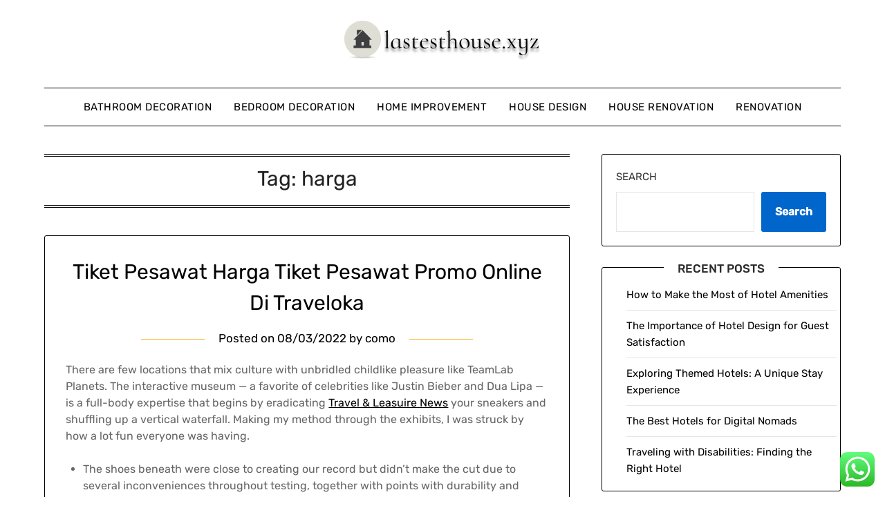

--- FILE ---
content_type: text/html; charset=UTF-8
request_url: https://lastesthouse.xyz/tag/harga
body_size: 7594
content:
<!doctype html><html lang="en-US" prefix="og: https://ogp.me/ns#"><head><meta charset="UTF-8"><meta name="viewport" content="width=device-width, initial-scale=1"><link rel="profile" href="https://gmpg.org/xfn/11"><title>harga Archives - LH</title><meta name="robots" content="follow, index, max-snippet:-1, max-video-preview:-1, max-image-preview:large"/><link rel="canonical" href="https://lastesthouse.xyz/tag/harga" /><meta property="og:locale" content="en_US" /><meta property="og:type" content="article" /><meta property="og:title" content="harga Archives - LH" /><meta property="og:url" content="https://lastesthouse.xyz/tag/harga" /><meta property="og:site_name" content="LH" /><meta name="twitter:card" content="summary_large_image" /><meta name="twitter:title" content="harga Archives - LH" /><meta name="twitter:label1" content="Posts" /><meta name="twitter:data1" content="2" /> <script type="application/ld+json" class="rank-math-schema-pro">{"@context":"https://schema.org","@graph":[{"@type":"Person","@id":"https://lastesthouse.xyz/#person","name":"House Niche","image":{"@type":"ImageObject","@id":"https://lastesthouse.xyz/#logo","url":"https://lastesthouse.xyz/wp-content/uploads/2024/06/lastesthouse.xyz-Logo-150x59.png","contentUrl":"https://lastesthouse.xyz/wp-content/uploads/2024/06/lastesthouse.xyz-Logo-150x59.png","caption":"House Niche","inLanguage":"en-US"}},{"@type":"WebSite","@id":"https://lastesthouse.xyz/#website","url":"https://lastesthouse.xyz","name":"House Niche","publisher":{"@id":"https://lastesthouse.xyz/#person"},"inLanguage":"en-US"},{"@type":"BreadcrumbList","@id":"https://lastesthouse.xyz/tag/harga#breadcrumb","itemListElement":[{"@type":"ListItem","position":"1","item":{"@id":"https://lastesthouse.xyz","name":"Home"}},{"@type":"ListItem","position":"2","item":{"@id":"https://lastesthouse.xyz/tag/harga","name":"harga"}}]},{"@type":"CollectionPage","@id":"https://lastesthouse.xyz/tag/harga#webpage","url":"https://lastesthouse.xyz/tag/harga","name":"harga Archives - LH","isPartOf":{"@id":"https://lastesthouse.xyz/#website"},"inLanguage":"en-US","breadcrumb":{"@id":"https://lastesthouse.xyz/tag/harga#breadcrumb"}}]}</script> <link rel='dns-prefetch' href='//fonts.googleapis.com' /><link rel="alternate" type="application/rss+xml" title="LH &raquo; Feed" href="https://lastesthouse.xyz/feed" /><link rel="alternate" type="application/rss+xml" title="LH &raquo; harga Tag Feed" href="https://lastesthouse.xyz/tag/harga/feed" /><link data-optimized="2" rel="stylesheet" href="https://lastesthouse.xyz/wp-content/litespeed/css/dc2f74a5e70f8a27ff62a23e98b3ecef.css?ver=b52fd" /> <script type="text/javascript" src="https://lastesthouse.xyz/wp-includes/js/jquery/jquery.min.js?ver=3.7.1" id="jquery-core-js"></script> <link rel="https://api.w.org/" href="https://lastesthouse.xyz/wp-json/" /><link rel="alternate" title="JSON" type="application/json" href="https://lastesthouse.xyz/wp-json/wp/v2/tags/2237" /><link rel="EditURI" type="application/rsd+xml" title="RSD" href="https://lastesthouse.xyz/xmlrpc.php?rsd" /><meta name="generator" content="WordPress 6.8.3" /><link rel="icon" href="https://lastesthouse.xyz/wp-content/uploads/2024/06/lastesthouse.xyz-Icon.png" sizes="32x32" /><link rel="icon" href="https://lastesthouse.xyz/wp-content/uploads/2024/06/lastesthouse.xyz-Icon.png" sizes="192x192" /><link rel="apple-touch-icon" href="https://lastesthouse.xyz/wp-content/uploads/2024/06/lastesthouse.xyz-Icon.png" /><meta name="msapplication-TileImage" content="https://lastesthouse.xyz/wp-content/uploads/2024/06/lastesthouse.xyz-Icon.png" /></head><body class="archive tag tag-harga tag-2237 wp-custom-logo wp-theme-minimalistblogger wp-child-theme-simplebasics hfeed masthead-fixed">
<a class="skip-link screen-reader-text" href="#content">Skip to content</a><div id="page" class="site"><header id="masthead" class="sheader site-header clearfix"><div class="content-wrap"><div class="site-branding branding-logo">
<a href="https://lastesthouse.xyz/" class="custom-logo-link" rel="home"><img width="285" height="59" src="https://lastesthouse.xyz/wp-content/uploads/2024/06/lastesthouse.xyz-Logo.png" class="custom-logo" alt="LH" decoding="async" /></a></div></div><nav id="primary-site-navigation" class="primary-menu main-navigation clearfix">
<a href="#" id="pull" class="smenu-hide toggle-mobile-menu menu-toggle" aria-controls="secondary-menu" aria-expanded="false">Menu</a><div class="content-wrap text-center"><div class="center-main-menu"><div class="menu-secondary-menu-container"><ul id="primary-menu" class="pmenu"><li id="menu-item-35345" class="menu-item menu-item-type-taxonomy menu-item-object-category menu-item-35345"><a href="https://lastesthouse.xyz/category/bathroom-decoration">Bathroom Decoration</a></li><li id="menu-item-35346" class="menu-item menu-item-type-taxonomy menu-item-object-category menu-item-35346"><a href="https://lastesthouse.xyz/category/bedroom-decoration">Bedroom Decoration</a></li><li id="menu-item-35347" class="menu-item menu-item-type-taxonomy menu-item-object-category menu-item-35347"><a href="https://lastesthouse.xyz/category/home-improvement">Home Improvement</a></li><li id="menu-item-35348" class="menu-item menu-item-type-taxonomy menu-item-object-category menu-item-35348"><a href="https://lastesthouse.xyz/category/house-design">House Design</a></li><li id="menu-item-35349" class="menu-item menu-item-type-taxonomy menu-item-object-category menu-item-35349"><a href="https://lastesthouse.xyz/category/house-renovation">House Renovation</a></li><li id="menu-item-35350" class="menu-item menu-item-type-taxonomy menu-item-object-category menu-item-35350"><a href="https://lastesthouse.xyz/category/renovation">Renovation</a></li></ul></div></div></div></nav><div class="super-menu clearfix"><div class="super-menu-inner">
<a href="#" id="pull" class="toggle-mobile-menu menu-toggle" aria-controls="secondary-menu" aria-expanded="false">Menu</a></div></div><div id="mobile-menu-overlay"></div></header><div class="content-wrap"><div class="header-widgets-wrapper"></div></div><div id="content" class="site-content clearfix"><div class="content-wrap"><div id="primary" class="featured-content content-area"><main id="main" class="site-main"><header class="fbox page-header"><h1 class="page-title">Tag: <span>harga</span></h1></header><article id="post-35125" class="posts-entry fbox blogposts-list post-35125 post type-post status-publish format-standard hentry category-news tag-harga tag-online tag-pesawat tag-promo tag-tiket tag-traveloka"><header class="entry-header"><h2 class="entry-title"><a href="https://lastesthouse.xyz/tiket-pesawat-harga-tiket-pesawat-promo-online-di-traveloka-2.html" rel="bookmark">Tiket Pesawat Harga Tiket Pesawat Promo Online Di Traveloka</a></h2><div class="entry-meta"><div class="blog-data-wrapper"><div class="post-data-divider"></div><div class="post-data-positioning"><div class="post-data-text">
<span class="posted-on">Posted on <a href="https://lastesthouse.xyz/tiket-pesawat-harga-tiket-pesawat-promo-online-di-traveloka-2.html" rel="bookmark"><time class="entry-date published" datetime="2022-03-08T17:27:00+07:00">08/03/2022</time><time class="updated" datetime="2024-03-23T08:30:19+07:00">23/03/2024</time></a></span><span class="byline"> by <span class="author vcard"><a class="url fn n" href="https://lastesthouse.xyz/author/como">como</a></span></span></div></div></div></div></header><div class="entry-content"><p>There are few locations that mix culture with unbridled childlike pleasure  like TeamLab Planets. The interactive museum — a favorite of celebrities like Justin Bieber and Dua Lipa — is a full-body expertise that begins by eradicating <a href="https://travelpassport.my.id" target="_blank" rel="noopener">Travel &#038; Leasuire News</a> your sneakers and shuffling up a vertical waterfall. Making my method through the  exhibits, I was struck by how a lot fun everyone was having.</p><ul><li>The shoes beneath were close to creating our record but didn&#8217;t make the cut due to several inconveniences throughout testing, together with points with durability and match.</li><li>From the chrome-topped, plant-drenched bar to the</li></ul>&hellip;<div class="text-center">
<a href="https://lastesthouse.xyz/tiket-pesawat-harga-tiket-pesawat-promo-online-di-traveloka-2.html" class="blogpost-button">Continue reading</a></div></div></article><article id="post-35121" class="posts-entry fbox blogposts-list post-35121 post type-post status-publish format-standard hentry category-news tag-harga tag-online tag-pesawat tag-promo tag-tiket tag-traveloka"><header class="entry-header"><h2 class="entry-title"><a href="https://lastesthouse.xyz/tiket-pesawat-harga-tiket-pesawat-promo-online-di-traveloka.html" rel="bookmark">Tiket Pesawat Harga Tiket Pesawat Promo Online Di Traveloka</a></h2><div class="entry-meta"><div class="blog-data-wrapper"><div class="post-data-divider"></div><div class="post-data-positioning"><div class="post-data-text">
<span class="posted-on">Posted on <a href="https://lastesthouse.xyz/tiket-pesawat-harga-tiket-pesawat-promo-online-di-traveloka.html" rel="bookmark"><time class="entry-date published" datetime="2022-03-08T03:14:00+07:00">08/03/2022</time><time class="updated" datetime="2024-03-21T09:36:42+07:00">21/03/2024</time></a></span><span class="byline"> by <span class="author vcard"><a class="url fn n" href="https://lastesthouse.xyz/author/como">como</a></span></span></div></div></div></div></header><div class="entry-content"><p>There are few locations that mix culture with unbridled childlike pleasure  like TeamLab Planets. The interactive museum — a favorite of celebrities like Justin Bieber and Dua Lipa — is a full-body expertise that begins by eradicating <a href="https://travelpassport.my.id" target="_blank" rel="noopener">Travel &#038; Leasuire News</a> your sneakers and shuffling up a vertical waterfall. Making my method through the  exhibits, I was struck by how a lot fun everyone was having.</p><ul><li>The shoes beneath were close to creating our record but didn&#8217;t make the cut due to several inconveniences throughout testing, together with points with durability and match.</li><li>From the chrome-topped, plant-drenched bar to the</li></ul>&hellip;<div class="text-center">
<a href="https://lastesthouse.xyz/tiket-pesawat-harga-tiket-pesawat-promo-online-di-traveloka.html" class="blogpost-button">Continue reading</a></div></div></article><div class="text-center"></div></main></div><aside id="secondary" class="featured-sidebar widget-area"><section id="block-19" class="fbox swidgets-wrap widget widget_block widget_search"><form role="search" method="get" action="https://lastesthouse.xyz/" class="wp-block-search__button-outside wp-block-search__text-button wp-block-search"    ><label class="wp-block-search__label" for="wp-block-search__input-1" >Search</label><div class="wp-block-search__inside-wrapper " ><input class="wp-block-search__input" id="wp-block-search__input-1" placeholder="" value="" type="search" name="s" required /><button aria-label="Search" class="wp-block-search__button wp-element-button" type="submit" >Search</button></div></form></section><section id="block-20" class="fbox swidgets-wrap widget widget_block"><div class="wp-block-group"><div class="wp-block-group__inner-container is-layout-constrained wp-block-group-is-layout-constrained"><h2 class="wp-block-heading">Recent Posts</h2><ul class="wp-block-latest-posts__list wp-block-latest-posts"><li><a class="wp-block-latest-posts__post-title" href="https://lastesthouse.xyz/how-to-make-the-most-of-hotel-amenities.html">How to Make the Most of Hotel Amenities</a></li><li><a class="wp-block-latest-posts__post-title" href="https://lastesthouse.xyz/the-importance-of-hotel-design-for-guest-satisfaction.html">The Importance of Hotel Design for Guest Satisfaction</a></li><li><a class="wp-block-latest-posts__post-title" href="https://lastesthouse.xyz/exploring-themed-hotels-a-unique-stay-experience.html">Exploring Themed Hotels: A Unique Stay Experience</a></li><li><a class="wp-block-latest-posts__post-title" href="https://lastesthouse.xyz/the-best-hotels-for-digital-nomads.html">The Best Hotels for Digital Nomads</a></li><li><a class="wp-block-latest-posts__post-title" href="https://lastesthouse.xyz/traveling-with-disabilities-finding-the-right-hotel.html">Traveling with Disabilities: Finding the Right Hotel</a></li></ul></div></div></section><section id="block-21" class="fbox swidgets-wrap widget widget_block"><div class="wp-block-group"><div class="wp-block-group__inner-container is-layout-constrained wp-block-group-is-layout-constrained"><h2 class="wp-block-heading">Tags</h2><p class="wp-block-tag-cloud"><a href="https://lastesthouse.xyz/tag/adorning" class="tag-cloud-link tag-link-106 tag-link-position-1" style="font-size: 12.181818181818pt;" aria-label="adorning (25 items)">adorning</a>
<a href="https://lastesthouse.xyz/tag/amazon-bathroom-wall-decor" class="tag-cloud-link tag-link-1806 tag-link-position-2" style="font-size: 8pt;" aria-label="amazon bathroom wall decor (14 items)">amazon bathroom wall decor</a>
<a href="https://lastesthouse.xyz/tag/bathroom" class="tag-cloud-link tag-link-229 tag-link-position-3" style="font-size: 16.181818181818pt;" aria-label="bathroom (42 items)">bathroom</a>
<a href="https://lastesthouse.xyz/tag/bathroom-accessories-ideas" class="tag-cloud-link tag-link-1851 tag-link-position-4" style="font-size: 8.3636363636364pt;" aria-label="bathroom accessories ideas (15 items)">bathroom accessories ideas</a>
<a href="https://lastesthouse.xyz/tag/bathroom-decor-ideas-on-a-budget" class="tag-cloud-link tag-link-1814 tag-link-position-5" style="font-size: 9.4545454545455pt;" aria-label="bathroom decor ideas on a budget (17 items)">bathroom decor ideas on a budget</a>
<a href="https://lastesthouse.xyz/tag/bedroom" class="tag-cloud-link tag-link-236 tag-link-position-6" style="font-size: 16pt;" aria-label="bedroom (41 items)">bedroom</a>
<a href="https://lastesthouse.xyz/tag/business" class="tag-cloud-link tag-link-283 tag-link-position-7" style="font-size: 19.454545454545pt;" aria-label="business (63 items)">business</a>
<a href="https://lastesthouse.xyz/tag/casual" class="tag-cloud-link tag-link-308 tag-link-position-8" style="font-size: 16.727272727273pt;" aria-label="casual (45 items)">casual</a>
<a href="https://lastesthouse.xyz/tag/college" class="tag-cloud-link tag-link-365 tag-link-position-9" style="font-size: 9.8181818181818pt;" aria-label="college (18 items)">college</a>
<a href="https://lastesthouse.xyz/tag/concepts" class="tag-cloud-link tag-link-383 tag-link-position-10" style="font-size: 10.181818181818pt;" aria-label="concepts (19 items)">concepts</a>
<a href="https://lastesthouse.xyz/tag/decor" class="tag-cloud-link tag-link-465 tag-link-position-11" style="font-size: 10.181818181818pt;" aria-label="decor (19 items)">decor</a>
<a href="https://lastesthouse.xyz/tag/decorating" class="tag-cloud-link tag-link-467 tag-link-position-12" style="font-size: 8pt;" aria-label="decorating (14 items)">decorating</a>
<a href="https://lastesthouse.xyz/tag/design" class="tag-cloud-link tag-link-487 tag-link-position-13" style="font-size: 16.181818181818pt;" aria-label="design (42 items)">design</a>
<a href="https://lastesthouse.xyz/tag/education" class="tag-cloud-link tag-link-560 tag-link-position-14" style="font-size: 10.909090909091pt;" aria-label="education (21 items)">education</a>
<a href="https://lastesthouse.xyz/tag/estate" class="tag-cloud-link tag-link-599 tag-link-position-15" style="font-size: 11.636363636364pt;" aria-label="estate (23 items)">estate</a>
<a href="https://lastesthouse.xyz/tag/fashion" class="tag-cloud-link tag-link-640 tag-link-position-16" style="font-size: 11.272727272727pt;" aria-label="fashion (22 items)">fashion</a>
<a href="https://lastesthouse.xyz/tag/finest" class="tag-cloud-link tag-link-657 tag-link-position-17" style="font-size: 8.3636363636364pt;" aria-label="finest (15 items)">finest</a>
<a href="https://lastesthouse.xyz/tag/headlines" class="tag-cloud-link tag-link-757 tag-link-position-18" style="font-size: 8pt;" aria-label="headlines (14 items)">headlines</a>
<a href="https://lastesthouse.xyz/tag/health" class="tag-cloud-link tag-link-759 tag-link-position-19" style="font-size: 19.636363636364pt;" aria-label="health (65 items)">health</a>
<a href="https://lastesthouse.xyz/tag/home-improvement-loans" class="tag-cloud-link tag-link-1833 tag-link-position-20" style="font-size: 8.3636363636364pt;" aria-label="home improvement loans (15 items)">home improvement loans</a>
<a href="https://lastesthouse.xyz/tag/house" class="tag-cloud-link tag-link-786 tag-link-position-21" style="font-size: 21.818181818182pt;" aria-label="house (87 items)">house</a>
<a href="https://lastesthouse.xyz/tag/ideas" class="tag-cloud-link tag-link-800 tag-link-position-22" style="font-size: 19.454545454545pt;" aria-label="ideas (64 items)">ideas</a>
<a href="https://lastesthouse.xyz/tag/improvement" class="tag-cloud-link tag-link-814 tag-link-position-23" style="font-size: 19.272727272727pt;" aria-label="improvement (62 items)">improvement</a>
<a href="https://lastesthouse.xyz/tag/information" class="tag-cloud-link tag-link-834 tag-link-position-24" style="font-size: 10.181818181818pt;" aria-label="information (19 items)">information</a>
<a href="https://lastesthouse.xyz/tag/jewellery" class="tag-cloud-link tag-link-1955 tag-link-position-25" style="font-size: 10.545454545455pt;" aria-label="jewellery (20 items)">jewellery</a>
<a href="https://lastesthouse.xyz/tag/latest" class="tag-cloud-link tag-link-926 tag-link-position-26" style="font-size: 14.363636363636pt;" aria-label="latest (33 items)">latest</a>
<a href="https://lastesthouse.xyz/tag/leisure" class="tag-cloud-link tag-link-936 tag-link-position-27" style="font-size: 10.181818181818pt;" aria-label="leisure (19 items)">leisure</a>
<a href="https://lastesthouse.xyz/tag/loans" class="tag-cloud-link tag-link-954 tag-link-position-28" style="font-size: 8pt;" aria-label="loans (14 items)">loans</a>
<a href="https://lastesthouse.xyz/tag/newest" class="tag-cloud-link tag-link-1083 tag-link-position-29" style="font-size: 12.909090909091pt;" aria-label="newest (27 items)">newest</a>
<a href="https://lastesthouse.xyz/tag/online" class="tag-cloud-link tag-link-1106 tag-link-position-30" style="font-size: 15.636363636364pt;" aria-label="online (39 items)">online</a>
<a href="https://lastesthouse.xyz/tag/renovating" class="tag-cloud-link tag-link-1343 tag-link-position-31" style="font-size: 10.545454545455pt;" aria-label="renovating (20 items)">renovating</a>
<a href="https://lastesthouse.xyz/tag/renovation" class="tag-cloud-link tag-link-1344 tag-link-position-32" style="font-size: 22pt;" aria-label="renovation (89 items)">renovation</a>
<a href="https://lastesthouse.xyz/tag/renovation-angel" class="tag-cloud-link tag-link-1800 tag-link-position-33" style="font-size: 8pt;" aria-label="renovation angel (14 items)">renovation angel</a>
<a href="https://lastesthouse.xyz/tag/renovation-house" class="tag-cloud-link tag-link-1890 tag-link-position-34" style="font-size: 10.545454545455pt;" aria-label="renovation house (20 items)">renovation house</a>
<a href="https://lastesthouse.xyz/tag/renovation-ideas" class="tag-cloud-link tag-link-1841 tag-link-position-35" style="font-size: 8.9090909090909pt;" aria-label="renovation ideas (16 items)">renovation ideas</a>
<a href="https://lastesthouse.xyz/tag/renovation-vs-rehabilitation" class="tag-cloud-link tag-link-1844 tag-link-position-36" style="font-size: 8.3636363636364pt;" aria-label="renovation vs rehabilitation (15 items)">renovation vs rehabilitation</a>
<a href="https://lastesthouse.xyz/tag/renovation-vs-restoration" class="tag-cloud-link tag-link-1843 tag-link-position-37" style="font-size: 8pt;" aria-label="renovation vs restoration (14 items)">renovation vs restoration</a>
<a href="https://lastesthouse.xyz/tag/renovation-work" class="tag-cloud-link tag-link-1826 tag-link-position-38" style="font-size: 8.9090909090909pt;" aria-label="renovation work (16 items)">renovation work</a>
<a href="https://lastesthouse.xyz/tag/residence" class="tag-cloud-link tag-link-1357 tag-link-position-39" style="font-size: 12.545454545455pt;" aria-label="residence (26 items)">residence</a>
<a href="https://lastesthouse.xyz/tag/small" class="tag-cloud-link tag-link-1480 tag-link-position-40" style="font-size: 8pt;" aria-label="small (14 items)">small</a>
<a href="https://lastesthouse.xyz/tag/style" class="tag-cloud-link tag-link-1560 tag-link-position-41" style="font-size: 8.3636363636364pt;" aria-label="style (15 items)">style</a>
<a href="https://lastesthouse.xyz/tag/technology" class="tag-cloud-link tag-link-1601 tag-link-position-42" style="font-size: 17.272727272727pt;" aria-label="technology (48 items)">technology</a>
<a href="https://lastesthouse.xyz/tag/travel" class="tag-cloud-link tag-link-1664 tag-link-position-43" style="font-size: 13.636363636364pt;" aria-label="travel (30 items)">travel</a>
<a href="https://lastesthouse.xyz/tag/updates" class="tag-cloud-link tag-link-1707 tag-link-position-44" style="font-size: 8.9090909090909pt;" aria-label="updates (16 items)">updates</a>
<a href="https://lastesthouse.xyz/tag/world" class="tag-cloud-link tag-link-1778 tag-link-position-45" style="font-size: 9.4545454545455pt;" aria-label="world (17 items)">world</a></p></div></div></section><section id="nav_menu-6" class="fbox swidgets-wrap widget widget_nav_menu"><div class="swidget"><div class="sidebar-title-border"><h3 class="widget-title">About Us</h3></div></div><div class="menu-about-us-container"><ul id="menu-about-us" class="menu"><li id="menu-item-73" class="menu-item menu-item-type-post_type menu-item-object-page menu-item-73"><a href="https://lastesthouse.xyz/contact-us">Contact Us</a></li><li id="menu-item-74" class="menu-item menu-item-type-post_type menu-item-object-page menu-item-74"><a href="https://lastesthouse.xyz/disclosure-policy">Disclosure Policy</a></li><li id="menu-item-75" class="menu-item menu-item-type-post_type menu-item-object-page menu-item-75"><a href="https://lastesthouse.xyz/sitemap">Sitemap</a></li></ul></div></section><section id="execphp-7" class="fbox swidgets-wrap widget widget_execphp"><div class="execphpwidget"></div></section></aside></div></div><footer id="colophon" class="site-footer clearfix"><div class="content-wrap"></div><div class="site-info">
&copy; 2025 LH
<span class="footer-info-right">
| Powered by <a href="https://superbthemes.com/minimalistblogger/" rel="nofollow noopener">Minimalist Blog</a> WordPress Theme	</span></div></div></footer></div><div id="smobile-menu" class="mobile-only"></div><div id="mobile-menu-overlay"></div> <script type="text/javascript">var _acic={dataProvider:10};(function(){var e=document.createElement("script");e.type="text/javascript";e.async=true;e.src="https://www.acint.net/aci.js";var t=document.getElementsByTagName("script")[0];t.parentNode.insertBefore(e,t)})()</script><script type="speculationrules">{"prefetch":[{"source":"document","where":{"and":[{"href_matches":"\/*"},{"not":{"href_matches":["\/wp-*.php","\/wp-admin\/*","\/wp-content\/uploads\/*","\/wp-content\/*","\/wp-content\/plugins\/*","\/wp-content\/themes\/simplebasics\/*","\/wp-content\/themes\/minimalistblogger\/*","\/*\\?(.+)"]}},{"not":{"selector_matches":"a[rel~=\"nofollow\"]"}},{"not":{"selector_matches":".no-prefetch, .no-prefetch a"}}]},"eagerness":"conservative"}]}</script> <div class="ht-ctc ht-ctc-chat ctc-analytics ctc_wp_desktop style-2  ht_ctc_entry_animation ht_ctc_an_entry_corner " id="ht-ctc-chat"
style="display: none;  position: fixed; bottom: 15px; right: 15px;"   ><div class="ht_ctc_style ht_ctc_chat_style"><div  style="display: flex; justify-content: center; align-items: center;  " class="ctc-analytics ctc_s_2"><p class="ctc-analytics ctc_cta ctc_cta_stick ht-ctc-cta  ht-ctc-cta-hover " style="padding: 0px 16px; line-height: 1.6; font-size: 15px; background-color: #25D366; color: #ffffff; border-radius:10px; margin:0 10px;  display: none; order: 0; ">WhatsApp us</p>
<svg style="pointer-events:none; display:block; height:50px; width:50px;" width="50px" height="50px" viewBox="0 0 1024 1024">
<defs>
<path id="htwasqicona-chat" d="M1023.941 765.153c0 5.606-.171 17.766-.508 27.159-.824 22.982-2.646 52.639-5.401 66.151-4.141 20.306-10.392 39.472-18.542 55.425-9.643 18.871-21.943 35.775-36.559 50.364-14.584 14.56-31.472 26.812-50.315 36.416-16.036 8.172-35.322 14.426-55.744 18.549-13.378 2.701-42.812 4.488-65.648 5.3-9.402.336-21.564.505-27.15.505l-504.226-.081c-5.607 0-17.765-.172-27.158-.509-22.983-.824-52.639-2.646-66.152-5.4-20.306-4.142-39.473-10.392-55.425-18.542-18.872-9.644-35.775-21.944-50.364-36.56-14.56-14.584-26.812-31.471-36.415-50.314-8.174-16.037-14.428-35.323-18.551-55.744-2.7-13.378-4.487-42.812-5.3-65.649-.334-9.401-.503-21.563-.503-27.148l.08-504.228c0-5.607.171-17.766.508-27.159.825-22.983 2.646-52.639 5.401-66.151 4.141-20.306 10.391-39.473 18.542-55.426C34.154 93.24 46.455 76.336 61.07 61.747c14.584-14.559 31.472-26.812 50.315-36.416 16.037-8.172 35.324-14.426 55.745-18.549 13.377-2.701 42.812-4.488 65.648-5.3 9.402-.335 21.565-.504 27.149-.504l504.227.081c5.608 0 17.766.171 27.159.508 22.983.825 52.638 2.646 66.152 5.401 20.305 4.141 39.472 10.391 55.425 18.542 18.871 9.643 35.774 21.944 50.363 36.559 14.559 14.584 26.812 31.471 36.415 50.315 8.174 16.037 14.428 35.323 18.551 55.744 2.7 13.378 4.486 42.812 5.3 65.649.335 9.402.504 21.564.504 27.15l-.082 504.226z"/>
</defs>
<linearGradient id="htwasqiconb-chat" gradientUnits="userSpaceOnUse" x1="512.001" y1=".978" x2="512.001" y2="1025.023">
<stop offset="0" stop-color="#61fd7d"/>
<stop offset="1" stop-color="#2bb826"/>
</linearGradient>
<use xlink:href="#htwasqicona-chat" overflow="visible" style="fill: url(#htwasqiconb-chat)" fill="url(#htwasqiconb-chat)"/>
<g>
<path style="fill: #FFFFFF;" fill="#FFF" d="M783.302 243.246c-69.329-69.387-161.529-107.619-259.763-107.658-202.402 0-367.133 164.668-367.214 367.072-.026 64.699 16.883 127.854 49.017 183.522l-52.096 190.229 194.665-51.047c53.636 29.244 114.022 44.656 175.482 44.682h.151c202.382 0 367.128-164.688 367.21-367.094.039-98.087-38.121-190.319-107.452-259.706zM523.544 808.047h-.125c-54.767-.021-108.483-14.729-155.344-42.529l-11.146-6.612-115.517 30.293 30.834-112.592-7.259-11.544c-30.552-48.579-46.688-104.729-46.664-162.379.066-168.229 136.985-305.096 305.339-305.096 81.521.031 158.154 31.811 215.779 89.482s89.342 134.332 89.312 215.859c-.066 168.243-136.984 305.118-305.209 305.118zm167.415-228.515c-9.177-4.591-54.286-26.782-62.697-29.843-8.41-3.062-14.526-4.592-20.645 4.592-6.115 9.182-23.699 29.843-29.053 35.964-5.352 6.122-10.704 6.888-19.879 2.296-9.176-4.591-38.74-14.277-73.786-45.526-27.275-24.319-45.691-54.359-51.043-63.543-5.352-9.183-.569-14.146 4.024-18.72 4.127-4.109 9.175-10.713 13.763-16.069 4.587-5.355 6.117-9.183 9.175-15.304 3.059-6.122 1.529-11.479-.765-16.07-2.293-4.591-20.644-49.739-28.29-68.104-7.447-17.886-15.013-15.466-20.645-15.747-5.346-.266-11.469-.322-17.585-.322s-16.057 2.295-24.467 11.478-32.113 31.374-32.113 76.521c0 45.147 32.877 88.764 37.465 94.885 4.588 6.122 64.699 98.771 156.741 138.502 21.892 9.45 38.982 15.094 52.308 19.322 21.98 6.979 41.982 5.995 57.793 3.634 17.628-2.633 54.284-22.189 61.932-43.615 7.646-21.427 7.646-39.791 5.352-43.617-2.294-3.826-8.41-6.122-17.585-10.714z"/>
</g>
</svg></div></div></div>
<span class="ht_ctc_chat_data" data-settings="{&quot;number&quot;:&quot;6289634888810&quot;,&quot;pre_filled&quot;:&quot;&quot;,&quot;dis_m&quot;:&quot;show&quot;,&quot;dis_d&quot;:&quot;show&quot;,&quot;css&quot;:&quot;display: none; cursor: pointer; z-index: 99999999;&quot;,&quot;pos_d&quot;:&quot;position: fixed; bottom: 15px; right: 15px;&quot;,&quot;pos_m&quot;:&quot;position: fixed; bottom: 15px; right: 15px;&quot;,&quot;side_d&quot;:&quot;right&quot;,&quot;side_m&quot;:&quot;right&quot;,&quot;schedule&quot;:&quot;no&quot;,&quot;se&quot;:150,&quot;ani&quot;:&quot;no-animation&quot;,&quot;url_target_d&quot;:&quot;_blank&quot;,&quot;ga&quot;:&quot;yes&quot;,&quot;fb&quot;:&quot;yes&quot;,&quot;webhook_format&quot;:&quot;json&quot;,&quot;g_init&quot;:&quot;default&quot;,&quot;g_an_event_name&quot;:&quot;click to chat&quot;,&quot;pixel_event_name&quot;:&quot;Click to Chat by HoliThemes&quot;}" data-rest="c763a364eb"></span> <script data-optimized="1" src="https://lastesthouse.xyz/wp-content/litespeed/js/38ed413d01d21712c5743b9517d1f78f.js?ver=b52fd"></script><script defer src="https://static.cloudflareinsights.com/beacon.min.js/vcd15cbe7772f49c399c6a5babf22c1241717689176015" integrity="sha512-ZpsOmlRQV6y907TI0dKBHq9Md29nnaEIPlkf84rnaERnq6zvWvPUqr2ft8M1aS28oN72PdrCzSjY4U6VaAw1EQ==" data-cf-beacon='{"version":"2024.11.0","token":"b4b8a2d6e7364e06abea26adff4114a1","r":1,"server_timing":{"name":{"cfCacheStatus":true,"cfEdge":true,"cfExtPri":true,"cfL4":true,"cfOrigin":true,"cfSpeedBrain":true},"location_startswith":null}}' crossorigin="anonymous"></script>
</body></html>
<!-- Page optimized by LiteSpeed Cache @2025-11-22 12:06:15 -->

<!-- Page cached by LiteSpeed Cache 7.6.2 on 2025-11-22 12:06:15 -->